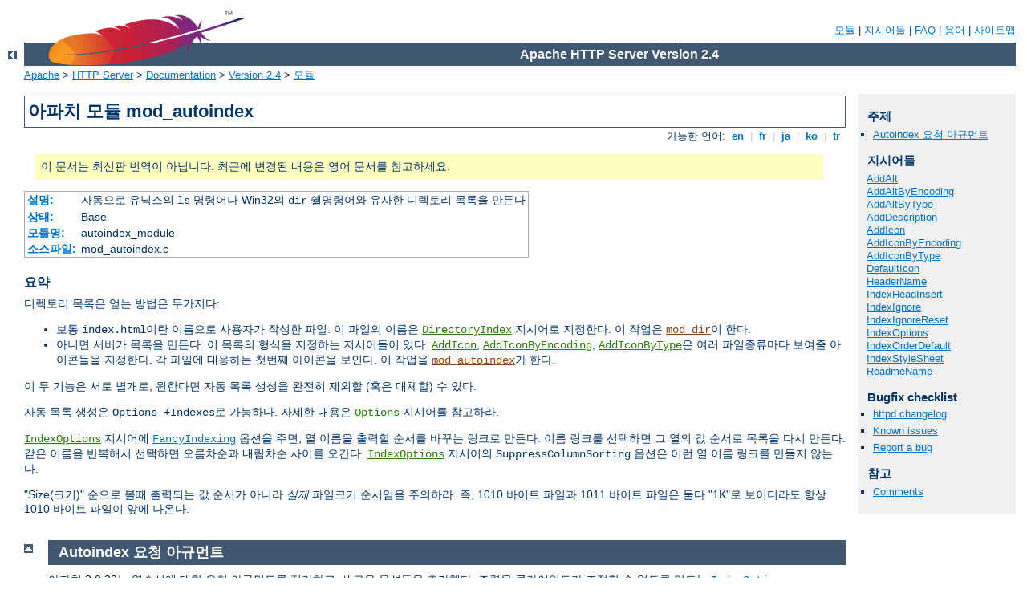

--- FILE ---
content_type: text/html
request_url: http://ameririch.com/manual/ko/mod/mod_autoindex.html
body_size: 11512
content:
<?xml version="1.0" encoding="EUC-KR"?>
<!DOCTYPE html PUBLIC "-//W3C//DTD XHTML 1.0 Strict//EN" "http://www.w3.org/TR/xhtml1/DTD/xhtml1-strict.dtd">
<html xmlns="http://www.w3.org/1999/xhtml" lang="ko" xml:lang="ko"><head>
<meta content="text/html; charset=EUC-KR" http-equiv="Content-Type" />
<!--
        XXXXXXXXXXXXXXXXXXXXXXXXXXXXXXXXXXXXXXXXXXXXXXXXXXXXXXXXXXXXXXXXX
              This file is generated from xml source: DO NOT EDIT
        XXXXXXXXXXXXXXXXXXXXXXXXXXXXXXXXXXXXXXXXXXXXXXXXXXXXXXXXXXXXXXXXX
      -->
<title>mod_autoindex - Apache HTTP Server Version 2.4</title>
<link href="../../style/css/manual.css" rel="stylesheet" media="all" type="text/css" title="Main stylesheet" />
<link href="../../style/css/manual-loose-100pc.css" rel="alternate stylesheet" media="all" type="text/css" title="No Sidebar - Default font size" />
<link href="../../style/css/manual-print.css" rel="stylesheet" media="print" type="text/css" /><link rel="stylesheet" type="text/css" href="../../style/css/prettify.css" />
<script src="../../style/scripts/prettify.min.js" type="text/javascript">
</script>

<link href="../../images/favicon.ico" rel="shortcut icon" /></head>
<body>
<div id="page-header">
<p class="menu"><a href="../mod/index.html">모듈</a> | <a href="../mod/directives.html">지시어들</a> | <a href="http://wiki.apache.org/httpd/FAQ">FAQ</a> | <a href="../glossary.html">용어</a> | <a href="../sitemap.html">사이트맵</a></p>
<p class="apache">Apache HTTP Server Version 2.4</p>
<img alt="" src="../../images/feather.png" /></div>
<div class="up"><a href="./index.html"><img title="&lt;-" alt="&lt;-" src="../../images/left.gif" /></a></div>
<div id="path">
<a href="http://www.apache.org/">Apache</a> &gt; <a href="http://httpd.apache.org/">HTTP Server</a> &gt; <a href="http://httpd.apache.org/docs/">Documentation</a> &gt; <a href="../index.html">Version 2.4</a> &gt; <a href="./index.html">모듈</a></div>
<div id="page-content">
<div id="preamble"><h1>아파치 모듈 mod_autoindex</h1>
<div class="toplang">
<p><span>가능한 언어: </span><a href="../../en/mod/mod_autoindex.html" hreflang="en" rel="alternate" title="English">&nbsp;en&nbsp;</a> |
<a href="../../fr/mod/mod_autoindex.html" hreflang="fr" rel="alternate" title="Fran&#231;ais">&nbsp;fr&nbsp;</a> |
<a href="../../ja/mod/mod_autoindex.html" hreflang="ja" rel="alternate" title="Japanese">&nbsp;ja&nbsp;</a> |
<a href="../../ko/mod/mod_autoindex.html" title="Korean">&nbsp;ko&nbsp;</a> |
<a href="../../tr/mod/mod_autoindex.html" hreflang="tr" rel="alternate" title="T&#252;rk&#231;e">&nbsp;tr&nbsp;</a></p>
</div>
<div class="outofdate">이 문서는 최신판 번역이 아닙니다.
            최근에 변경된 내용은 영어 문서를 참고하세요.</div>
<table class="module"><tr><th><a href="module-dict.html#Description">설명:</a></th><td>자동으로 유닉스의 <code>ls</code> 명령어나 Win32의
    <code>dir</code> 쉘명령어와 유사한 디렉토리 목록을 만든다</td></tr>
<tr><th><a href="module-dict.html#Status">상태:</a></th><td>Base</td></tr>
<tr><th><a href="module-dict.html#ModuleIdentifier">모듈명:</a></th><td>autoindex_module</td></tr>
<tr><th><a href="module-dict.html#SourceFile">소스파일:</a></th><td>mod_autoindex.c</td></tr></table>
<h3>요약</h3>
 
      <p>디렉토리 목록은 얻는 방법은 두가지다:</p>

    <ul>
      <li>보통 <code>index.html</code>이란 이름으로 사용자가
      작성한 파일. 이 파일의 이름은 <code class="directive"><a href="../mod/mod_dir.html#directoryindex">DirectoryIndex</a></code> 지시어로
      지정한다. 이 작업은 <code class="module"><a href="../mod/mod_dir.html">mod_dir</a></code>이 한다.</li>

      <li>아니면 서버가 목록을 만든다. 이 목록의 형식을 지정하는
      지시어들이 있다. <code class="directive"><a href="#addicon">AddIcon</a></code>, <code class="directive"><a href="#addiconbyencoding">AddIconByEncoding</a></code>,
      <code class="directive"><a href="#addiconbytype">AddIconByType</a></code>은
      여러 파일종류마다 보여줄 아이콘들을 지정한다. 각 파일에
      대응하는 첫번째 아이콘을 보인다. 이 작업을
      <code class="module"><a href="../mod/mod_autoindex.html">mod_autoindex</a></code>가 한다.</li>
    </ul>
    <p>이 두 기능은 서로 별개로, 원한다면 자동 목록 생성을 완전히
    제외할 (혹은 대체할) 수 있다.</p>

    <p>자동 목록 생성은 <code>Options +Indexes</code>로 가능하다.
    자세한 내용은 <code class="directive"><a href="../mod/core.html#options">Options</a></code>
    지시어를 참고하라.</p>

    <p><code class="directive"><a href="#indexoptions">IndexOptions</a></code>
    지시어에 <code><a href="#indexoptions.fancyindexing">FancyIndexing</a></code> 옵션을 주면, 열 이름을 출력할
    순서를 바꾸는 링크로 만든다. 이름 링크를 선택하면 그 열의
    값 순서로 목록을 다시 만든다. 같은 이름을 반복해서 선택하면
    오름차순과 내림차순 사이를 오간다. <code class="directive"><a href="#indexoptions">IndexOptions</a></code> 지시어의
    <code>SuppressColumnSorting</code> 옵션은 이런 열 이름 링크를
    만들지 않는다.</p>

    <p>"Size(크기)" 순으로 볼때 출력되는 값 순서가 아니라 <em>실제</em>
    파일크기 순서임을 주의하라. 즉, 1010 바이트 파일과 1011
    바이트 파일은 둘다 "1K"로 보이더라도 항상 1010 바이트 파일이
    앞에 나온다.</p>
</div>
<div id="quickview"><h3>주제</h3>
<ul id="topics">
<li><img alt="" src="../../images/down.gif" /> <a href="#query">Autoindex 요청 아규먼트</a></li>
</ul><h3 class="directives">지시어들</h3>
<ul id="toc">
<li><img alt="" src="../../images/down.gif" /> <a href="#addalt">AddAlt</a></li>
<li><img alt="" src="../../images/down.gif" /> <a href="#addaltbyencoding">AddAltByEncoding</a></li>
<li><img alt="" src="../../images/down.gif" /> <a href="#addaltbytype">AddAltByType</a></li>
<li><img alt="" src="../../images/down.gif" /> <a href="#adddescription">AddDescription</a></li>
<li><img alt="" src="../../images/down.gif" /> <a href="#addicon">AddIcon</a></li>
<li><img alt="" src="../../images/down.gif" /> <a href="#addiconbyencoding">AddIconByEncoding</a></li>
<li><img alt="" src="../../images/down.gif" /> <a href="#addiconbytype">AddIconByType</a></li>
<li><img alt="" src="../../images/down.gif" /> <a href="#defaulticon">DefaultIcon</a></li>
<li><img alt="" src="../../images/down.gif" /> <a href="#headername">HeaderName</a></li>
<li><img alt="" src="../../images/down.gif" /> <a href="#indexheadinsert">IndexHeadInsert</a></li>
<li><img alt="" src="../../images/down.gif" /> <a href="#indexignore">IndexIgnore</a></li>
<li><img alt="" src="../../images/down.gif" /> <a href="#indexignorereset">IndexIgnoreReset</a></li>
<li><img alt="" src="../../images/down.gif" /> <a href="#indexoptions">IndexOptions</a></li>
<li><img alt="" src="../../images/down.gif" /> <a href="#indexorderdefault">IndexOrderDefault</a></li>
<li><img alt="" src="../../images/down.gif" /> <a href="#indexstylesheet">IndexStyleSheet</a></li>
<li><img alt="" src="../../images/down.gif" /> <a href="#readmename">ReadmeName</a></li>
</ul>
<h3>Bugfix checklist</h3><ul class="seealso"><li><a href="https://www.apache.org/dist/httpd/CHANGES_2.4">httpd changelog</a></li><li><a href="https://bz.apache.org/bugzilla/buglist.cgi?bug_status=__open__&amp;list_id=144532&amp;product=Apache%20httpd-2&amp;query_format=specific&amp;order=changeddate%20DESC%2Cpriority%2Cbug_severity&amp;component=mod_autoindex">Known issues</a></li><li><a href="https://bz.apache.org/bugzilla/enter_bug.cgi?product=Apache%20httpd-2&amp;component=mod_autoindex">Report a bug</a></li></ul><h3>참고</h3>
<ul class="seealso">
<li><a href="#comments_section">Comments</a></li></ul></div>
<div class="top"><a href="#page-header"><img alt="top" src="../../images/up.gif" /></a></div>
<div class="section">
<h2><a name="query" id="query">Autoindex 요청 아규먼트</a></h2>
    

    <p>아파치 2.0.23는 열순서에 대한 요청 아규먼트를 정리하고,
    새로운 옵션들을 추가했다. 출력을 클라이언트가 조절할 수
    없도록 만드는 <code><a href="#indexoptions.ignoreclient">IndexOptions
    IgnoreClient</a></code> 옵션이 추가되었다.</p>

    <p>열순서 이름은 아래 나온 순서 요청 옵션을 더한 자기참조
    링크다. 아래 옵션은 디렉토리 자원에 대한 어떤 요청에도
    사용할 수 있다.</p>

    <ul>
      <li><code>C=N</code>은 파일명 순이다</li>

      <li><code>C=M</code>은 최근 수정일 순, 그리고 파일명 순이다</li>

      <li><code>C=S</code>는 크기 순, 그리고 파일명 순이다</li>

      <li class="separate"><code>C=D</code>는 설명 순, 그리고 파일명
      순이다</li>

      <li><code>O=A</code>는 오름차순으로 목록을 정렬한다</li>

      <li class="separate"><code>O=D</code>는 내림차순으로 목록을 정렬한다</li>

      <li><code>F=0</code>은 (FancyIndexed가 아닌) 간단한 목록 형식이다</li>

      <li><code>F=1</code>은 FancyIndexed 목록 형식이다</li>

      <li class="separate"><code>F=2</code>는 HTMLTable FancyIndexed 목록
      형식이다</li>

      <li><code>V=0</code>은 버전 순으로 정렬하지 않는다</li>

      <li class="separate"><code>V=1</code>은 버전 순으로 정렬한다</li>

      <li><code>P=<var>pattern</var></code>은 주어진 <var>pattern</var>에
      해당하는 파일만을 목록으로 만든다</li>
    </ul>

    <p>'P'attern 아규먼트는 일반적인 <code class="directive"><a href="#indexignore">IndexIgnore</a></code> 지시어를 처리한 <em>후에</em>
    검사하기때문에, 목록은 다른 autoindex 조건을 따름을 주의하라.
    <code class="module"><a href="../mod/mod_autoindex.html">mod_autoindex</a></code>의 요청 아규먼트를 읽어들일때
    알 수 없는 옵션을 발견하면 더 이상 읽지않는다. 요청 아규먼트는
    위의 표에 따라 만들어야 한다.</p>

    <p>header.html 파일에 사용할 수 있는 아래 간단한 예제는
    이 옵션들을 설명한다. submit 버턴의 알 수 없는 "X" 아규먼트는
    mod_autoindex가 X=Go 전까지 모든 아규먼트를 읽어들임을
    확인하기위해 마지막에 사용했다.</p>

    <div class="example"><p><code>
      &lt;form action="" method="get"&gt;<br />
      <span class="indent">
        Show me a &lt;select name="F"&gt;<br />
        <span class="indent">
          &lt;option value="0"&gt; Plain list&lt;/option&gt;<br />
          &lt;option value="1" selected="selected"&gt; Fancy list&lt;/option&gt;<br />
          &lt;option value="2"&gt; Table list&lt;/option&gt;<br />
        </span>
        &lt;/select&gt;<br />
        Sorted by &lt;select name="C"&gt;<br />
        <span class="indent">
          &lt;option value="N" selected="selected"&gt; Name&lt;/option&gt;<br />
          &lt;option value="M"&gt; Date Modified&lt;/option&gt;<br />
          &lt;option value="S"&gt; Size&lt;/option&gt;<br />
          &lt;option value="D"&gt; Description&lt;/option&gt;<br />
        </span>
        &lt;/select&gt;<br />
        &lt;select name="O"&gt;<br />
        <span class="indent">
          &lt;option value="A" selected="selected"&gt; Ascending&lt;/option&gt;<br />
          &lt;option value="D"&gt; Descending&lt;/option&gt;<br />
        </span>
        &lt;/select&gt;<br />
        &lt;select name="V"&gt;<br />
        <span class="indent">
          &lt;option value="0" selected="selected"&gt; in Normal order&lt;/option&gt;<br />
          &lt;option value="1"&gt; in Version order&lt;/option&gt;<br />
        </span>
        &lt;/select&gt;<br />
        Matching &lt;input type="text" name="P" value="*" /&gt;<br />
        &lt;input type="submit" name="X" value="Go" /&gt;<br />
      </span>
      &lt;/form&gt;
    </code></p></div>

</div>
<div class="top"><a href="#page-header"><img alt="top" src="../../images/up.gif" /></a></div>
<div class="directive-section"><h2><a name="AddAlt" id="AddAlt">AddAlt</a> <a name="addalt" id="addalt">지시어</a></h2>
<table class="directive">
<tr><th><a href="directive-dict.html#Description">설명:</a></th><td>파일명으로 선택한 아이콘대신 사용할 파일 설명글</td></tr>
<tr><th><a href="directive-dict.html#Syntax">문법:</a></th><td><code>AddAlt <var>string</var> <var>file</var> [<var>file</var>] ...</code></td></tr>
<tr><th><a href="directive-dict.html#Context">사용장소:</a></th><td>주서버설정, 가상호스트, directory, .htaccess</td></tr>
<tr><th><a href="directive-dict.html#Override">Override 옵션:</a></th><td>Indexes</td></tr>
<tr><th><a href="directive-dict.html#Status">상태:</a></th><td>Base</td></tr>
<tr><th><a href="directive-dict.html#Module">모듈:</a></th><td>mod_autoindex</td></tr>
</table>
    <p><code class="directive">AddAlt</code>는 <code><a href="#indexoptions.fancyindexing">FancyIndexing</a></code>에서
    파일에 대한 아이콘대신 보일 글을 지정한다. <var>File</var>에는
    설명할 파일의 파일 확장자, 파일명 일부, 와일드카드 표현,
    전체 파일명을 사용할 수 있다. <var>String</var>에 공백이
    들어간다면 따옴표(<code>"</code> 혹은 <code>'</code>)로
    묶어야 한다. 클라이언트가 이미지를 볼 수 없거나, 이미지를
    읽지않거나, 아이콘을 못 얻은 경우 이 추가 글이 보이게 된다.</p>

    <div class="example"><h3>예제</h3><p><code>
      AddAlt "PDF file" *.pdf<br />
      AddAlt Compressed *.gz *.zip *.Z
    </code></p></div>

</div>
<div class="top"><a href="#page-header"><img alt="top" src="../../images/up.gif" /></a></div>
<div class="directive-section"><h2><a name="AddAltByEncoding" id="AddAltByEncoding">AddAltByEncoding</a> <a name="addaltbyencoding" id="addaltbyencoding">지시어</a></h2>
<table class="directive">
<tr><th><a href="directive-dict.html#Description">설명:</a></th><td>MIME-encoding으로 선택한 아이콘대신 사용할 파일
설명글</td></tr>
<tr><th><a href="directive-dict.html#Syntax">문법:</a></th><td><code>AddAltByEncoding <var>string</var> <var>MIME-encoding</var>
[<var>MIME-encoding</var>] ...</code></td></tr>
<tr><th><a href="directive-dict.html#Context">사용장소:</a></th><td>주서버설정, 가상호스트, directory, .htaccess</td></tr>
<tr><th><a href="directive-dict.html#Override">Override 옵션:</a></th><td>Indexes</td></tr>
<tr><th><a href="directive-dict.html#Status">상태:</a></th><td>Base</td></tr>
<tr><th><a href="directive-dict.html#Module">모듈:</a></th><td>mod_autoindex</td></tr>
</table>
    <p><code class="directive">AddAltByEncoding</code>은 <code><a href="#indexoptions.fancyindexing">FancyIndexing</a></code>에서
    파일에 대한 아이콘대신 보일 글을 지정한다. <var>MIME-encoding</var>은
    <code>x-compress</code>와 같은 유효한 content-encoding이다.
    <var>String</var>에 공백이 들어간다면 따옴표(<code>"</code>
    혹은 <code>'</code>)로 묶어야 한다. 클라이언트가 이미지를
    볼 수 없거나, 이미지를 읽지않거나, 아이콘을 못 얻은 경우
    이 추가 글이 보이게 된다.</p>

    <div class="example"><h3>예제</h3><p><code>
      AddAltByEncoding gzip x-gzip
    </code></p></div>

</div>
<div class="top"><a href="#page-header"><img alt="top" src="../../images/up.gif" /></a></div>
<div class="directive-section"><h2><a name="AddAltByType" id="AddAltByType">AddAltByType</a> <a name="addaltbytype" id="addaltbytype">지시어</a></h2>
<table class="directive">
<tr><th><a href="directive-dict.html#Description">설명:</a></th><td>MIME content-type으로 선택한 아이콘대신 사용할 파일
설명글</td></tr>
<tr><th><a href="directive-dict.html#Syntax">문법:</a></th><td><code>AddAltByType <var>string</var> <var>MIME-type</var>
[<var>MIME-type</var>] ...</code></td></tr>
<tr><th><a href="directive-dict.html#Context">사용장소:</a></th><td>주서버설정, 가상호스트, directory, .htaccess</td></tr>
<tr><th><a href="directive-dict.html#Override">Override 옵션:</a></th><td>Indexes</td></tr>
<tr><th><a href="directive-dict.html#Status">상태:</a></th><td>Base</td></tr>
<tr><th><a href="directive-dict.html#Module">모듈:</a></th><td>mod_autoindex</td></tr>
</table>
    <p><code class="directive">AddAltByType</code>은 <code><a href="#indexoptions.fancyindexing">FancyIndexing</a></code>에서
    파일에 대한 아이콘대신 보일 글을 지정한다. <var>MIME-type</var>은
    <code>text/html</code>과 같은 유효한 content-type이다.
    <var>String</var>에 공백이 들어간다면 따옴표(<code>"</code>
    혹은 <code>'</code>)로 묶어야 한다. 클라이언트가 이미지를
    볼 수 없거나, 이미지를 읽지않거나, 아이콘을 못 얻은 경우
    이 추가 글이 보이게 된다.</p>

    <div class="example"><h3>예제</h3><p><code>
      AddAltByType 'plain text' text/plain
    </code></p></div>

</div>
<div class="top"><a href="#page-header"><img alt="top" src="../../images/up.gif" /></a></div>
<div class="directive-section"><h2><a name="AddDescription" id="AddDescription">AddDescription</a> <a name="adddescription" id="adddescription">지시어</a></h2>
<table class="directive">
<tr><th><a href="directive-dict.html#Description">설명:</a></th><td>파일에 대한 설명</td></tr>
<tr><th><a href="directive-dict.html#Syntax">문법:</a></th><td><code>AddDescription <var>string file</var> [<var>file</var>] ...</code></td></tr>
<tr><th><a href="directive-dict.html#Context">사용장소:</a></th><td>주서버설정, 가상호스트, directory, .htaccess</td></tr>
<tr><th><a href="directive-dict.html#Override">Override 옵션:</a></th><td>Indexes</td></tr>
<tr><th><a href="directive-dict.html#Status">상태:</a></th><td>Base</td></tr>
<tr><th><a href="directive-dict.html#Module">모듈:</a></th><td>mod_autoindex</td></tr>
</table>
    <p>이 지시어는 <code><a href="#indexoptions.fancyindexing">FancyIndexing</a></code>에서 파일에 대한 설명을 지정한다.
    <var>File</var>에는 설명할 파일의 파일 확장자, 파일명 일부,
    와일드카드 표현, 전체 파일명을 사용할 수 있다. <var>String</var>은
    따옴표(<code>"</code>)로 묶어야 한다.</p>

    <div class="example"><h3>예제</h3><p><code>
      AddDescription "The planet Mars" /web/pics/mars.gif
    </code></p></div>

    <p>전형적인 기본 설명 필드폭은 23 바이트다. <code><a href="#indexoptions.suppressicon">IndexOptions
    SuppressIcon</a></code> 옵션을 사용하면 기본폭에 6 바이트를
    더 추가하고, <code><a href="#indexoptions.suppresssize">IndexOptions SuppressSize</a></code> 옵션은 7 바이트를,
    <code><a href="#indexoptions.suppresslastmodified">IndexOptions SuppressLastModified</a></code> 옵션은 19
    바이트를 더 추가한다. 그러므로 가장 넓은 설명폭은 55 바이트다.</p>

    <p>이 필드의 폭를 바꾸거나 설명의 길이를 무한대로 만드려면
    <a href="#indexoptions.descriptionwidth">DescriptionWidth</a> <code class="directive"><a href="#indexoptions">IndexOptions</a></code> 키워드를 참고하라.</p>

    <div class="note"><h3>조심</h3>
      <p><code class="directive">AddDescription</code>으로 지정한 설명글에
      태그나 character entity<span class="transnote">(<em>역주;</em> &amp;lt;, &amp;amp; 등을
      지칭)</span>같은 HTML을 사용할 수 있다. 그러나 폭때문에
      태그가 있는 부분이 짤리게되면 (예를 들어 굵은체 부분 끝이
      짤리면) 나머지 디렉토리 목록에 영향을 줄 수 있다.</p>
    </div>

</div>
<div class="top"><a href="#page-header"><img alt="top" src="../../images/up.gif" /></a></div>
<div class="directive-section"><h2><a name="AddIcon" id="AddIcon">AddIcon</a> <a name="addicon" id="addicon">지시어</a></h2>
<table class="directive">
<tr><th><a href="directive-dict.html#Description">설명:</a></th><td>이름으로 선택한 파일에 사용할 아이콘</td></tr>
<tr><th><a href="directive-dict.html#Syntax">문법:</a></th><td><code>AddIcon <var>icon</var> <var>name</var> [<var>name</var>]
...</code></td></tr>
<tr><th><a href="directive-dict.html#Context">사용장소:</a></th><td>주서버설정, 가상호스트, directory, .htaccess</td></tr>
<tr><th><a href="directive-dict.html#Override">Override 옵션:</a></th><td>Indexes</td></tr>
<tr><th><a href="directive-dict.html#Status">상태:</a></th><td>Base</td></tr>
<tr><th><a href="directive-dict.html#Module">모듈:</a></th><td>mod_autoindex</td></tr>
</table>
    <p>이 지시어는 <code><a href="#indexoptions.fancyindexing">FancyIndexing</a></code>에서 <var>name</var>으로 끝나는
    파일 옆에 보여줄 아이콘을 지정한다. <var>Icon</var>은
    아이콘의 (%-escaped) 상대 URL 혹은
    <code>(<var>alttext</var>,<var>url</var>)</code> 형식이다.
    여기서 <var>alttext</var>는 그림을 보여줄 수 없는 브라우저가
    아이콘대신 사용할 문구이다.</p>

    <p><var>Name</var>에는 디렉토리를 나타내는 <code>^^DIRECTORY^^</code>,
    (목록 형식을 올바로 맞추기위해) 빈줄을 나타내는
    <code>^^BLANKICON^^</code>, 파일 확장자, 와일드카드 표현,
    파일명 일부 혹은 전체를 사용할 수 있다.</p>

    <div class="example"><h3>예제</h3><p><code>
      AddIcon (IMG,/icons/image.xbm) .gif .jpg .xbm<br />
      AddIcon /icons/dir.xbm ^^DIRECTORY^^<br />
      AddIcon /icons/backup.xbm *~
    </code></p></div>
    
    <p>가능하면 <code class="directive">AddIcon</code>보다는 <code class="directive"><a href="#addiconbytype">AddIconByType</a></code>을 사용해야 한다.</p>

</div>
<div class="top"><a href="#page-header"><img alt="top" src="../../images/up.gif" /></a></div>
<div class="directive-section"><h2><a name="AddIconByEncoding" id="AddIconByEncoding">AddIconByEncoding</a> <a name="addiconbyencoding" id="addiconbyencoding">지시어</a></h2>
<table class="directive">
<tr><th><a href="directive-dict.html#Description">설명:</a></th><td>MIME content-encoding으로 선택한 파일에 사용할 아이콘</td></tr>
<tr><th><a href="directive-dict.html#Syntax">문법:</a></th><td><code>AddIconByEncoding <var>icon</var> <var>MIME-encoding</var>
[<var>MIME-encoding</var>] ...</code></td></tr>
<tr><th><a href="directive-dict.html#Context">사용장소:</a></th><td>주서버설정, 가상호스트, directory, .htaccess</td></tr>
<tr><th><a href="directive-dict.html#Override">Override 옵션:</a></th><td>Indexes</td></tr>
<tr><th><a href="directive-dict.html#Status">상태:</a></th><td>Base</td></tr>
<tr><th><a href="directive-dict.html#Module">모듈:</a></th><td>mod_autoindex</td></tr>
</table>
    <p>이 지시어는 <code><a href="#indexoptions.fancyindexing">FancyIndexing</a></code>에서
    파일 옆에 보여줄 아이콘을 지정한다. <var>Icon</var>은
    아이콘의 (%-escaped) 상대 URL 혹은
    <code>(<var>alttext</var>,<var>url</var>)</code> 형식이다.
    여기서 <var>alttext</var>는 그림을 보여줄 수 없는 브라우저가
    아이콘대신 사용할 문구이다.</p>

    <p><var>MIME-encoding</var>는 content-encoding에 해당하는
    와일드카드 표현이다.</p>

    <div class="example"><h3>예제</h3><p><code>
      AddIconByEncoding /icons/compress.xbm x-compress
    </code></p></div>

</div>
<div class="top"><a href="#page-header"><img alt="top" src="../../images/up.gif" /></a></div>
<div class="directive-section"><h2><a name="AddIconByType" id="AddIconByType">AddIconByType</a> <a name="addiconbytype" id="addiconbytype">지시어</a></h2>
<table class="directive">
<tr><th><a href="directive-dict.html#Description">설명:</a></th><td>MIME content-type으로 선택한 파일에 사용할 아이콘</td></tr>
<tr><th><a href="directive-dict.html#Syntax">문법:</a></th><td><code>AddIconByType <var>icon</var> <var>MIME-type</var>
[<var>MIME-type</var>] ...</code></td></tr>
<tr><th><a href="directive-dict.html#Context">사용장소:</a></th><td>주서버설정, 가상호스트, directory, .htaccess</td></tr>
<tr><th><a href="directive-dict.html#Override">Override 옵션:</a></th><td>Indexes</td></tr>
<tr><th><a href="directive-dict.html#Status">상태:</a></th><td>Base</td></tr>
<tr><th><a href="directive-dict.html#Module">모듈:</a></th><td>mod_autoindex</td></tr>
</table>
    <p>이 지시어는 <code><a href="#indexoptions.fancyindexing">FancyIndexing</a></code>에서
    <var>MIME-type</var>의 파일 옆에 보여줄 아이콘을 지정한다.
    <var>Icon</var>은 아이콘의 (%-escaped) 상대 URL 혹은
    <code>(<var>alttext</var>,<var>url</var>)</code> 형식이다.
    여기서 <var>alttext</var>는 그림을 보여줄 수 없는 브라우저가
    아이콘대신 사용할 문구이다.</p>

    <p><var>MIME-type</var>은 mime type에 해당하는 와일드카드
    표현이다.</p>

    <div class="example"><h3>예제</h3><p><code>
      AddIconByType (IMG,/icons/image.xbm) image/*
    </code></p></div>

</div>
<div class="top"><a href="#page-header"><img alt="top" src="../../images/up.gif" /></a></div>
<div class="directive-section"><h2><a name="DefaultIcon" id="DefaultIcon">DefaultIcon</a> <a name="defaulticon" id="defaulticon">지시어</a></h2>
<table class="directive">
<tr><th><a href="directive-dict.html#Description">설명:</a></th><td>특정 아이콘을 설정하지않은 파일에 사용할 아이콘</td></tr>
<tr><th><a href="directive-dict.html#Syntax">문법:</a></th><td><code>DefaultIcon <var>url-path</var></code></td></tr>
<tr><th><a href="directive-dict.html#Context">사용장소:</a></th><td>주서버설정, 가상호스트, directory, .htaccess</td></tr>
<tr><th><a href="directive-dict.html#Override">Override 옵션:</a></th><td>Indexes</td></tr>
<tr><th><a href="directive-dict.html#Status">상태:</a></th><td>Base</td></tr>
<tr><th><a href="directive-dict.html#Module">모듈:</a></th><td>mod_autoindex</td></tr>
</table>
    <p><code class="directive">DefaultIcon</code> 지시어는 <code><a href="#indexoptions.fancyindexing">FancyIndexing</a></code>에서
    특정 아이콘을 설정하지않은 파일 옆에 나올 아이콘이다.
    <var>Icon</var>은 아이콘의 (%-escaped) 상대 URL이다.</p>

    <div class="example"><h3>예제</h3><p><code>
      DefaultIcon /icon/unknown.xbm
    </code></p></div>

</div>
<div class="top"><a href="#page-header"><img alt="top" src="../../images/up.gif" /></a></div>
<div class="directive-section"><h2><a name="HeaderName" id="HeaderName">HeaderName</a> <a name="headername" id="headername">지시어</a></h2>
<table class="directive">
<tr><th><a href="directive-dict.html#Description">설명:</a></th><td>파일목록 위에 삽입할 파일의 이름</td></tr>
<tr><th><a href="directive-dict.html#Syntax">문법:</a></th><td><code>HeaderName <var>filename</var></code></td></tr>
<tr><th><a href="directive-dict.html#Context">사용장소:</a></th><td>주서버설정, 가상호스트, directory, .htaccess</td></tr>
<tr><th><a href="directive-dict.html#Override">Override 옵션:</a></th><td>Indexes</td></tr>
<tr><th><a href="directive-dict.html#Status">상태:</a></th><td>Base</td></tr>
<tr><th><a href="directive-dict.html#Module">모듈:</a></th><td>mod_autoindex</td></tr>
</table>
    <p><code class="directive">HeaderName</code> 지시어는 파일목록 앞에
    삽입할 파일의 이름을 지정한다. <var>Filename</var>은 삽입할
    파일명이다.</p>

    <div class="example"><h3>예제</h3><p><code>
      HeaderName HEADER.html
    </code></p></div>

    <div class="note">
      <p>현재 HeaderName과 <code class="directive"><a href="#readmename">ReadmeName</a></code> 둘 모두
      <var>Filename</var>을 접근하려는 디렉토리의 상대 URI 경로로
      받아들인다. <var>Filename</var>이 슬래쉬로 시작하면 <code class="directive"><a href="../mod/core.html#documentroot">DocumentRoot</a></code>에 상대적인 경로로
      받아들인다.</p>

      <div class="example"><h3>예제</h3><p><code>
        HeaderName /include/HEADER.html
      </code></p></div>
      
      <p><var>Filename</var>에는 major content type이 <code>text/*</code>인
      (<em>예를 들어</em>, <code>text/html</code>, <code>text/plain</code>,
      등) 문서를 사용해야 한다. 즉, 스크립트의 (출력이 아닌) 실제 파일
      type을 다음과 같이 <code>text/html</code>로 지정한다면
      <var>filename</var>으로 CGI 스크립트를 지정할 수도 있다:</p>

      <div class="example"><p><code>
        AddType text/html .cgi
      </code></p></div>

      <p><code class="directive"><a href="../mod/core.html#options">Options</a></code>
      <code>MultiViews</code>을 사용하면 <a href="../content-negotiation.html">내용협상</a>을 한다.
      <var>filename</var>이 (CGI 스크립트가 아닌) 고정된
      <code>text/html</code> 문서이고 <code class="directive"><a href="../mod/core.html#options">options</a></code> <code>Includes</code>나
      <code>IncludesNOEXEC</code> 중 하나를 사용한다면 파일을
      server-side includes로 처리한다. (<code class="module"><a href="../mod/mod_include.html">mod_include</a></code>
      문서 참고)</p>
    </div>

    <p><code class="directive">HeaderName</code>으로 지정한 파일에
    (&lt;html&gt;, &lt;head&gt;, 등) HTML 문서 시작부분이 포함되있다면
    <a href="#indexoptions.suppresshtmlpreamble"><code>IndexOptions
    +SuppressHTMLPreamble</code></a>을 사용하여 이 부분을 추가하지않는
    것이 좋다.</p>

</div>
<div class="top"><a href="#page-header"><img alt="top" src="../../images/up.gif" /></a></div>
<div class="directive-section"><h2><a name="IndexHeadInsert" id="IndexHeadInsert">IndexHeadInsert</a> <a name="indexheadinsert" id="indexheadinsert">지시어</a></h2>
<table class="directive">
<tr><th><a href="directive-dict.html#Description">설명:</a></th><td>Inserts text in the HEAD section of an index page.</td></tr>
<tr><th><a href="directive-dict.html#Syntax">문법:</a></th><td><code /></td></tr>
<tr><th><a href="directive-dict.html#Context">사용장소:</a></th><td>주서버설정, 가상호스트, directory, .htaccess</td></tr>
<tr><th><a href="directive-dict.html#Status">상태:</a></th><td>Base</td></tr>
<tr><th><a href="directive-dict.html#Module">모듈:</a></th><td>mod_autoindex</td></tr>
</table><p>Documentation not yet translated. Please see English version of document.</p>
</div>
<div class="top"><a href="#page-header"><img alt="top" src="../../images/up.gif" /></a></div>
<div class="directive-section"><h2><a name="IndexIgnore" id="IndexIgnore">IndexIgnore</a> <a name="indexignore" id="indexignore">지시어</a></h2>
<table class="directive">
<tr><th><a href="directive-dict.html#Description">설명:</a></th><td>디렉토리 목록에서 숨길 파일목록을 추가한다</td></tr>
<tr><th><a href="directive-dict.html#Syntax">문법:</a></th><td><code>IndexIgnore <var>file</var> [<var>file</var>] ...</code></td></tr>
<tr><th><a href="directive-dict.html#Context">사용장소:</a></th><td>주서버설정, 가상호스트, directory, .htaccess</td></tr>
<tr><th><a href="directive-dict.html#Override">Override 옵션:</a></th><td>Indexes</td></tr>
<tr><th><a href="directive-dict.html#Status">상태:</a></th><td>Base</td></tr>
<tr><th><a href="directive-dict.html#Module">모듈:</a></th><td>mod_autoindex</td></tr>
</table>
    <p><code class="directive">IndexIgnore</code> 지시어는 디렉토리
    목록에서 감출 파일목록을 추가한다. <var>File</var>에는 감출
    (쉘에서 사용하는) 화일드카드 표현이나 전체 파일명을
    사용할 수 있다. 여러 IndexIgnore 지시어를 사용하면 기존의
    감출 파일목록을 대체하지않고 목록에 지정한 파일들을 추가한다.
    기본적으로 목록은 <code>.</code>을 (현재 디렉토리) 포함한다.</p>

    <div class="example"><p><code>
      IndexIgnore README .htaccess *.bak *~
    </code></p></div>

</div>
<div class="top"><a href="#page-header"><img alt="top" src="../../images/up.gif" /></a></div>
<div class="directive-section"><h2><a name="IndexIgnoreReset" id="IndexIgnoreReset">IndexIgnoreReset</a> <a name="indexignorereset" id="indexignorereset">지시어</a></h2>
<table class="directive">
<tr><th><a href="directive-dict.html#Description">설명:</a></th><td>Empties the list of files to hide when listing
a directory</td></tr>
<tr><th><a href="directive-dict.html#Syntax">문법:</a></th><td><code>IndexIgnoreReset ON|OFF</code></td></tr>
<tr><th><a href="directive-dict.html#Context">사용장소:</a></th><td>주서버설정, 가상호스트, directory, .htaccess</td></tr>
<tr><th><a href="directive-dict.html#Override">Override 옵션:</a></th><td>Indexes</td></tr>
<tr><th><a href="directive-dict.html#Status">상태:</a></th><td>Base</td></tr>
<tr><th><a href="directive-dict.html#Module">모듈:</a></th><td>mod_autoindex</td></tr>
<tr><th><a href="directive-dict.html#Compatibility">지원:</a></th><td>2.3.10 and later</td></tr>
</table><p>The documentation for this directive has
            not been translated yet. Please have a look at the English
            version.</p></div>
<div class="top"><a href="#page-header"><img alt="top" src="../../images/up.gif" /></a></div>
<div class="directive-section"><h2><a name="IndexOptions" id="IndexOptions">IndexOptions</a> <a name="indexoptions" id="indexoptions">지시어</a></h2>
<table class="directive">
<tr><th><a href="directive-dict.html#Description">설명:</a></th><td>디렉토리 목록의 여러 설정들</td></tr>
<tr><th><a href="directive-dict.html#Syntax">문법:</a></th><td><code>IndexOptions  [+|-]<var>option</var> [[+|-]<var>option</var>]
...</code></td></tr>
<tr><th><a href="directive-dict.html#Context">사용장소:</a></th><td>주서버설정, 가상호스트, directory, .htaccess</td></tr>
<tr><th><a href="directive-dict.html#Override">Override 옵션:</a></th><td>Indexes</td></tr>
<tr><th><a href="directive-dict.html#Status">상태:</a></th><td>Base</td></tr>
<tr><th><a href="directive-dict.html#Module">모듈:</a></th><td>mod_autoindex</td></tr>
</table>
    <p><code class="directive">IndexOptions</code> 지시어는 디렉토리
    목록을 설정한다. <var>Option</var>은 다음 중 하나이다</p>

    <dl>
      <dt><a name="indexoptions.descriptionwidth" id="indexoptions.descriptionwidth">DescriptionWidth=[<var>n</var> | *]</a> (<em>아파치
      2.0.23 이후</em>)</dt>

      <dd><code>DescriptionWidth</code> 키워드를 사용하여 문자단위로
      설명열의 폭을 지정할 수 있다.</dd>

      <dd><code>-DescriptionWidth</code>를 지정하면 (혹은 아무것도
      지정하지않으면) <code class="module"><a href="../mod/mod_autoindex.html">mod_autoindex</a></code>가 최적의
      폭을 계산한다.</dd>

      <dd><code>DescriptionWidth=<var>n</var></code>은 열의
      폭을 <var>n</var> 바이트로 고정한다.</dd>

      <dd><code>DescriptionWidth=*</code>은 열의 폭을 가장 긴
      설명글을 담을 수 있는만큼 늘린다.</dd>

      <dd><strong>설정이 짤릴 수 있는 문제는 <code class="directive"><a href="#adddescription">AddDescription</a></code>
      절을 참고하라.</strong></dd>

      <dt><a name="indexoptions.fancyindexing" id="indexoptions.fancyindexing">FancyIndexing</a></dt>

      <dd>디렉토리의 fancy 목록을 만든다.</dd>

      <dt><a name="indexoptions.foldersfirst" id="indexoptions.foldersfirst">FoldersFirst</a>
               (<em>아파치 2.0.23 이후</em>)</dt>

      <dd>이 옵션을 사용하면 하위디렉토리 목록이 <em>항상</em>
      먼저 나오고, 디렉토리에 있는 일반 파일이 뒤에 나온다.
      기본적으로 목록은 파일과 하위디렉토리로 나뉘고, 따로
      각각의 순서를 정리하여 하위디렉토리들을 먼저 보인다.
      예를 들어, 이름 역순으로 정렬하고 <code>FoldersFirst</code>를
      사용한다면 하위디렉토리 <code>Zed</code>가 하위디렉토리
      <code>Beta</code> 앞에 나오고, 하위디렉토리 <code>Beta</code>는
      일반 파일 <code>Gamma</code>와 <code>Alpha</code> 앞에
      나온다. <strong>이 옵션은 <a href="#indexoptions.fancyindexing"><code>FancyIndexing</code></a>을 함께 사용할때만 효과가
      있다.</strong></dd>

      <dt><a name="indexoptions.htmltable" id="indexoptions.htmltable">HTMLTable</a> (<em>실험적,
      아파치 2.0.23 이후</em>)</dt>

      <dd>이 실험적인 FancyIndexing 옵션은 간단한 HTML 표로
      fancy 디렉토리 목록을 만든다. 이 옵션은 오래된 브라우저를
      혼란스럽게 할 수 있음을 주의하라. 이 옵션은 WinNT나 다른
      utf-8 사용 플래폼에서 파일명이나 설명문의 읽기 순서(왼쪽에서
      오른쪽 혹은 오른쪽에서 왼쪽으로)가 다를때 특별히 유용하다.</dd>

      <dt><a name="indexoptions.iconsarelinks" id="indexoptions.iconsarelinks">IconsAreLinks</a></dt>

      <dd>fancy 목록에서 파일명 링크에 아이콘을 포함한다.</dd>

      <dt><a name="indexoptions.iconheight" id="indexoptions.iconheight">IconHeight[=<var>pixels</var>]</a></dt>

      <dd>이 옵션을 IconWidth와 같이 사용하면 서버는 파일 아이콘의
      <code>img</code> 태그에 <code>height</code>와 <code>width</code>
      속성을 포함한다. 그러면 브라우저는 모든 이미지를 받지않은
      상황에서도 페이지 구성을 미리 계산할 수 있다. 옵션에 값을
      주지않으면 아파치가 제공하는 아이콘의 표준 높이를 사용한다.</dd>

      <dt><a name="indexoptions.iconwidth" id="indexoptions.iconwidth">IconWidth[=<var>pixels</var>]</a></dt>

      <dd>이 옵션을 <code>IconHeight</code>와 같이 사용하면
      서버는 파일 아이콘의 <code>img</code> 태그에
      <code>height</code>와 <code>width</code> 속성을 포함한다.
      그러면 브라우저는 모든 이미지를 박지않은 상황에서도 페이지
      구성을 미리 계산할 수 있다. 옵션에 값을 주지않으면 아파치가
      제공하는 아이콘의 표준 폭을 사용한다.</dd>

      <dt><a name="indexoptions.ignorecase" id="indexoptions.ignorecase">IgnoreCase</a></dt>

      <dd>이 옵션을 사용하면 대소문자 구별하지않고 이름을 정렬한다.
      예를 들어, 이름으로 오름차순이고 IgnoreCase를 사용하면
      파일 Zeta는 파일 alfa 뒤에 나온다 (주의: 파일 GAMMA는
      항상 파일 gamma 앞에 나온다). </dd>

      <dt><a name="indexoptions.ignoreclient" id="indexoptions.ignoreclient">IgnoreClient</a></dt>

      <dd>이 옵션을 사용하면 <code class="module"><a href="../mod/mod_autoindex.html">mod_autoindex</a></code>는
      순서를 포함하여 클라이언트가 보내는 모든 질의변수를 무시한다.
      (<code><a href="#indexoptions.suppresscolumnsorting">SuppressColumnSorting</a></code>을 가정한다.)</dd>

      <dt><a name="indexoptions.namewidth" id="indexoptions.namewidth">NameWidth=[<var>n</var>
               | *]</a></dt>

      <dd><code>NameWidth</code> 키워드는 바이트단위로 파일명
      열의 폭을 지정한다.</dd>

      <dd><code>-NameWidth</code>을 지정하면 (혹은 아무것도
      지정하지않으면) <code class="module"><a href="../mod/mod_autoindex.html">mod_autoindex</a></code>가 최적의
      폭을 계산한다.</dd>

      <dd><code>NameWidth=<var>n</var></code>는 열의 폭을 <var>n</var>
      바이트로 고정한다.</dd>

      <dd><code>NameWidth=*</code>은 열의 폭을 필요한만큼 늘린다.</dd>

      <dt><a name="indexoptions.scanhtmltitles" id="indexoptions.scanhtmltitles">ScanHTMLTitles</a></dt>

      <dd>fancy 목록에서 HTML 문서의 title을 뽑는다. 파일에
      <code class="directive"><a href="#adddescription">AddDescription</a></code>로
      지정한 설명이 없다면 웹서버는 문서의 <code>title</code>
      요소값을 읽어들인다. 이 작업은 CPU와 디스크를 많이 사용한다.</dd>

      <dt><a name="indexoptions.suppresscolumnsorting" id="indexoptions.suppresscolumnsorting">SuppressColumnSorting</a></dt>

      <dd>이 옵션을 사용하면 아파치는 FancyIndexed 디렉토리
      목록에서 열 이름을 순서를 바꾸는 링크로 만들지 않는다.
      보통은 열 이름을 링크로 만들어서, 열 이름을 선택하면 그
      열에 있는 값순서로 디렉토리 목록을 만든다. <strong>아파치
      2.0.23 이전에는 순서 아규먼트도 읽지 않았다.</strong>
      아파치 2.0.23에서는 <a href="#indexoptions.ignoreclient">IndexOptions
      IgnoreClient</a>를 사용하여 순서 아규먼트를 읽지 않는다.</dd>

      <dt><a name="indexoptions.suppressdescription" id="indexoptions.suppressdescription">SuppressDescription</a></dt>

      <dd>fancy 목록에서 파일 설명을 포함하지 않는다. 기본적으로
      어떤 파일 설명도 정의되있지않고, 이 옵션을 사용하면 23
      문자 공간을 다른 용도로 사용한다. 파일 설명을 지정하는
      방법은 <code class="directive"><a href="#adddescription">AddDescription</a></code>을 참고하라. 설명열의 크기를
      지정하는 <code><a href="#indexoptions.descriptionwidth">DescriptionWidth</a></code>
      옵션도 참고하라.</dd>

      <dt><a name="indexoptions.suppresshtmlpreamble" id="indexoptions.suppresshtmlpreamble">SuppressHTMLPreamble</a></dt>

      <dd>디렉토리에 <code class="directive"><a href="#headername">HeaderName</a></code> 지시어로
      지정한 파일이 있는 경우 모듈은 보통 표준 HTML 시작부분
      (<code>&lt;html&gt;</code>, <code>&lt;head&gt;</code>,
      <em>et cetera</em>) 뒤에 파일 내용을 첨가한다. 그러나
      <code>SuppressHTMLPreamble</code> 옵션을 사용하면 처음부터
      header 파일 내용을 포함한다. 이 경우 header 파일에는 적절한
      HTML 명령이 있어야 한다. header 파일이 없다면 일반적인
      시작부분이 만들어진다.</dd>

      <dt><a name="indexoptions.suppressicon" id="indexoptions.suppressicon">SuppressIcon</a>
               (<em>아파치 2.0.23 이후</em>)</dt>

      <dd>fancy 목록에서 아이콘을 뺀다. <code>SuppressIcon</code>과
      <code>SuppressRules</code>를 같이 사용하면, (FancyIndexed
      목록이 사용한) <code>pre</code> 안에 <code>img</code>와
      <code>hr</code> 요소 사용을 금지한 마지막 표준인 HTML 3.2에
      알맞은 출력이 된다.</dd>

      <dt><a name="indexoptions.suppresslastmodified" id="indexoptions.suppresslastmodified">SuppressLastModified</a></dt>

      <dd>fancy 목록에서 마지막 수정일을 표시하지 않는다.</dd>

      <dt><a name="indexoptions.suppressrules" id="indexoptions.suppressrules">SuppressRules</a>
      (<em>아파치 2.0.23 이후</em>)</dt>

      <dd>디렉토리 목록에서 수평줄을 (<code>hr</code> 요소)
      사용하지 않는다. <code>SuppressIcon</code>과
      <code>SuppressRules</code>를 같이 사용하면, (FancyIndexed
      목록이 사용한) <code>pre</code> 안에 <code>img</code>와
      <code>hr</code> 요소 사용을 금지한 마지막 표준인 HTML 3.2에
      알맞은 출력이 된다.</dd>

      <dt><a name="indexoptions.suppresssize" id="indexoptions.suppresssize">SuppressSize</a></dt>

      <dd>fancy 목록에서 파일크기를 표시하지 않는다.</dd>

      <dt><a name="indexoptions.trackmodified" id="indexoptions.trackmodified">TrackModified</a>
               (<em>아파치 2.0.23 이후</em>)</dt>

      <dd>디렉토리 목록의 HTTP 헤더에 Last-Modified와 ETag 값을
      포함한다. 이 옵션은 운영체제와 파일시스템에서 적절한 stat()
      결과를 얻을 수 있을때만 유효하다. 유닉스 시스템과 OS2의
      JFS, Win32의 NTFS에서는 가능하다. 예를 들어, OS2와 Win32의
      FAT은 불가능하다. 이 기능을 사용하면 클라이언트나 프록시는
      <code>HEAD</code> 요청을 사용하여 파일목록의 변화를 추적할
      수 있다. 어떤 운영체제는 새로운 파일과 삭제한 파일을 올바로
      추적하지만, 디렉토리에 있는 파일의 크기나 날짜 변화를
      추적하지 못함을 주의하라. <strong>모든 유닉스 플래폼에서
      기존 파일의 크기나 날짜 변화시 Last-Modified 헤더가
      바뀌지않는다.</strong> 이런 변화가 중요하다면 이 옵션을
      사용하지 마라.</dd>

      <dt><a name="indexoptions.versionsort" id="indexoptions.versionsort">VersionSort</a>
               (<em>아파치 2.0a3 이후</em>)</dt>

      <dd><code>VersionSort</code> 키워드는 버전 번호를 포함한
      파일명을 자연스럽게 정렬한다. 문자 부분은 정상적인 순서를
      정렬하지만, 파일과 설명에 있는 숫자 부분은 숫자값으로
      비교한다.

      <div class="example"><h3>예제:</h3><p><code>
        foo-1.7<br />
        foo-1.7.2<br />
        foo-1.7.12<br />
        foo-1.8.2<br />
        foo-1.8.2a<br />
        foo-1.12
      </code></p></div>

      <p>수가 0으로 시작하면, 그 수를 분수로 취급한다:</p>

      <div class="example"><p><code>
        foo-1.001<br />
        foo-1.002<br />
        foo-1.030<br />
        foo-1.04
      </code></p></div>
      </dd>

      <dt><a name="indexoptions.xhtml" id="indexoptions.xhtml">XHTML</a>
      (<em>아파치 2.0.49 이후</em>)</dt>

      <dd><code>XHTML</code> 키워드를 사용하면
      <code class="module"><a href="../mod/mod_autoindex.html">mod_autoindex</a></code>는 HTML 3.2 대신 XHTML 1.0
      코드를 생성한다.</dd>
    </dl>

   
   <dl><dt>점진적인 IndexOptions</dt>
   <dd>
     <p>아파치 1.3.3에서 <code class="directive">IndexOptions</code>
     지시어 처리방식이 크게 변화되었다. 특별히:</p>

     <ul>
     <li>이제 한 디렉토리에 대한 여러
     <code class="directive">IndexOptions</code> 지시어들을 서로 결합한다.
     다음의 결과는:

     <div class="example"><p><code>
       &lt;Directory /foo&gt;
       <span class="indent">
         IndexOptions HTMLTable<br />
         IndexOptions SuppressColumnsorting
       </span>
       &lt;/Directory&gt;
     </code></p></div>

     <p>다음과 같다</p>

     <div class="example"><p><code>
       IndexOptions HTMLTable SuppressColumnsorting
     </code></p></div>
     </li>

     <li>(<em>예를 들어</em>, 키워드 앞에 <code>+</code>나
     <code>-</code>를 붙이는) 점진적인 문법이 추가되었다.</li>
     </ul>

     <p>키워드 앞에 '+'나 '-'가 붙을때마다 해당 키워드가 현재
     (상위 디렉토리에서 상속되었을) <code class="directive">IndexOptions</code>
     설정에 반영된다. 그러나 앞에 아무것도 없는 키워드를 만나면
     아직까지 상속되거나 점진적으로 변경된 설정을 모두 지운다.
     다음 예제를 살펴보자:</p>

     <div class="example"><p><code>
       IndexOptions +ScanHTMLTitles -IconsAreLinks FancyIndexing<br />
       IndexOptions +SuppressSize
     </code></p></div>

     <p>앞에 아무것도 없는 <code>FancyIndexing</code>이 이전의
     점진적인 설정을 지워버렸지만 설정이 다시 추가되여 결과는
     <code>IndexOptions FancyIndexing +SuppressSize</code>와 같다.</p>

     <p>특정 디렉토리에 대해 무조건적인
     <code class="directive">IndexOptions</code>를 설정하려면 키워드
     앞에 <code>+</code>나 <code>-</code>를 사용하지말고
     상속된 설정을 지운다.</p>
   </dd>
   </dl>

</div>
<div class="top"><a href="#page-header"><img alt="top" src="../../images/up.gif" /></a></div>
<div class="directive-section"><h2><a name="IndexOrderDefault" id="IndexOrderDefault">IndexOrderDefault</a> <a name="indexorderdefault" id="indexorderdefault">지시어</a></h2>
<table class="directive">
<tr><th><a href="directive-dict.html#Description">설명:</a></th><td>디렉토리 목록의 기본 순서를 설정한다</td></tr>
<tr><th><a href="directive-dict.html#Syntax">문법:</a></th><td><code>IndexOrderDefault Ascending|Descending
Name|Date|Size|Description</code></td></tr>
<tr><th><a href="directive-dict.html#Default">기본값:</a></th><td><code>IndexOrderDefault Ascending Name</code></td></tr>
<tr><th><a href="directive-dict.html#Context">사용장소:</a></th><td>주서버설정, 가상호스트, directory, .htaccess</td></tr>
<tr><th><a href="directive-dict.html#Override">Override 옵션:</a></th><td>Indexes</td></tr>
<tr><th><a href="directive-dict.html#Status">상태:</a></th><td>Base</td></tr>
<tr><th><a href="directive-dict.html#Module">모듈:</a></th><td>mod_autoindex</td></tr>
</table>
    <p><code class="directive">IndexOrderDefault</code> 지시어는 <code><a href="#indexoptions.fancyindexing">FancyIndexing</a></code>
    목록 옵션과 함께 사용한다. 기본적으로 fancyindexed 디렉토리
    목록은 파일명 오름차순이다. <code class="directive">IndexOrderDefault</code>는
    이 초기 순서를 변경할 수 있다.</p>

    <p><code class="directive">IndexOrderDefault</code>는 두 아규먼트를
    받는다. 첫번째는 순서의 방향을 지시하는 <code>Ascending</code>
    (오른차순) 이나 <code>Descending</code> (내림차순) 중 하나다.
    두번째 아규먼트는 일차 순서를 나타내는 키워드 <code>Name</code>,
    <code>Date</code>, <code>Size</code>, <code>Description</code>
    중 하나다. 이차 순서는 <em>항상</em> 파일명 오름차순이다.</p>

    <p>이 지시어와 <code><a href="#indexoptions.suppresscolumnsorting">SuppressColumnSorting</a></code> 목록 옵션을 같이 사용하면
    특정 순서로만 디렉토리 목록을 만든다. 이 경우 클라이언트는
    다른 순서로 디렉토리 목록을 요청하지 못한다.</p>

</div>
<div class="top"><a href="#page-header"><img alt="top" src="../../images/up.gif" /></a></div>
<div class="directive-section"><h2><a name="IndexStyleSheet" id="IndexStyleSheet">IndexStyleSheet</a> <a name="indexstylesheet" id="indexstylesheet">지시어</a></h2>
<table class="directive">
<tr><th><a href="directive-dict.html#Description">설명:</a></th><td>디렉토리 목록에 CSS 스타일쉬트를 추가한다</td></tr>
<tr><th><a href="directive-dict.html#Syntax">문법:</a></th><td><code>IndexStyleSheet <var>url-path</var></code></td></tr>
<tr><th><a href="directive-dict.html#Context">사용장소:</a></th><td>주서버설정, 가상호스트, directory, .htaccess</td></tr>
<tr><th><a href="directive-dict.html#Override">Override 옵션:</a></th><td>Indexes</td></tr>
<tr><th><a href="directive-dict.html#Status">상태:</a></th><td>Base</td></tr>
<tr><th><a href="directive-dict.html#Module">모듈:</a></th><td>mod_autoindex</td></tr>
</table>
    <p><code class="directive">IndexStyleSheet</code> 지시어는 디렉토리
    목록에서 CSS로 사용할 파일명을 지정한다.
    </p>
    <div class="example"><h3>Example</h3><p><code>
      
      IndexStyleSheet "/css/style.css"
    </code></p></div>

</div>
<div class="top"><a href="#page-header"><img alt="top" src="../../images/up.gif" /></a></div>
<div class="directive-section"><h2><a name="ReadmeName" id="ReadmeName">ReadmeName</a> <a name="readmename" id="readmename">지시어</a></h2>
<table class="directive">
<tr><th><a href="directive-dict.html#Description">설명:</a></th><td>파일목록 마지막에 삽입할 파일의 이름</td></tr>
<tr><th><a href="directive-dict.html#Syntax">문법:</a></th><td><code>ReadmeName <var>filename</var></code></td></tr>
<tr><th><a href="directive-dict.html#Context">사용장소:</a></th><td>주서버설정, 가상호스트, directory, .htaccess</td></tr>
<tr><th><a href="directive-dict.html#Override">Override 옵션:</a></th><td>Indexes</td></tr>
<tr><th><a href="directive-dict.html#Status">상태:</a></th><td>Base</td></tr>
<tr><th><a href="directive-dict.html#Module">모듈:</a></th><td>mod_autoindex</td></tr>
</table>
    <p><code class="directive">ReadmeName</code> 지시어는 파일목록 끝에
    삽입할 파일의 이름을 지정한다. <var>Filename</var>은 포함할
    파일명이고, 목록을 만들려는 위치의 상대경로로 받아들인다.
    <var>Filename</var>이 슬래쉬로 시작하면 <code class="directive"><a href="../mod/core.html#documentroot">DocumentRoot</a></code>에 상대경로로 받아들인다.
    </p>

    <div class="example"><h3>예제</h3><p><code>
      ReadmeName FOOTER.html
    </code></p></div>

    <div class="example"><h3>예제 2</h3><p><code>
      ReadmeName /include/FOOTER.html
    </code></p></div>

    <p>이 동작을 자세히 설명한 <code class="directive"><a href="#headername">HeaderName</a></code>도 참고하라.</p>

</div>
</div>
<div class="bottomlang">
<p><span>가능한 언어: </span><a href="../../en/mod/mod_autoindex.html" hreflang="en" rel="alternate" title="English">&nbsp;en&nbsp;</a> |
<a href="../../fr/mod/mod_autoindex.html" hreflang="fr" rel="alternate" title="Fran&#231;ais">&nbsp;fr&nbsp;</a> |
<a href="../../ja/mod/mod_autoindex.html" hreflang="ja" rel="alternate" title="Japanese">&nbsp;ja&nbsp;</a> |
<a href="../../ko/mod/mod_autoindex.html" title="Korean">&nbsp;ko&nbsp;</a> |
<a href="../../tr/mod/mod_autoindex.html" hreflang="tr" rel="alternate" title="T&#252;rk&#231;e">&nbsp;tr&nbsp;</a></p>
</div><div class="top"><a href="#page-header"><img src="../../images/up.gif" alt="top" /></a></div><div class="section"><h2><a id="comments_section" name="comments_section">Comments</a></h2><div class="warning"><strong>Notice:</strong><br />This is not a Q&amp;A section. Comments placed here should be pointed towards suggestions on improving the documentation or server, and may be removed again by our moderators if they are either implemented or considered invalid/off-topic. Questions on how to manage the Apache HTTP Server should be directed at either our IRC channel, #httpd, on Freenode, or sent to our <a href="http://httpd.apache.org/lists.html">mailing lists</a>.</div>
<script type="text/javascript"><!--//--><![CDATA[//><!--
var comments_shortname = 'httpd';
var comments_identifier = 'http://httpd.apache.org/docs/2.4/mod/mod_autoindex.html';
(function(w, d) {
    if (w.location.hostname.toLowerCase() == "httpd.apache.org") {
        d.write('<div id="comments_thread"><\/div>');
        var s = d.createElement('script');
        s.type = 'text/javascript';
        s.async = true;
        s.src = 'https://comments.apache.org/show_comments.lua?site=' + comments_shortname + '&page=' + comments_identifier;
        (d.getElementsByTagName('head')[0] || d.getElementsByTagName('body')[0]).appendChild(s);
    }
    else { 
        d.write('<div id="comments_thread">Comments are disabled for this page at the moment.<\/div>');
    }
})(window, document);
//--><!]]></script></div><div id="footer">
<p class="apache">Copyright 2016 The Apache Software Foundation.<br />Licensed under the <a href="http://www.apache.org/licenses/LICENSE-2.0">Apache License, Version 2.0</a>.</p>
<p class="menu"><a href="../mod/index.html">모듈</a> | <a href="../mod/directives.html">지시어들</a> | <a href="http://wiki.apache.org/httpd/FAQ">FAQ</a> | <a href="../glossary.html">용어</a> | <a href="../sitemap.html">사이트맵</a></p></div><script type="text/javascript"><!--//--><![CDATA[//><!--
if (typeof(prettyPrint) !== 'undefined') {
    prettyPrint();
}
//--><!]]></script>
</body></html>